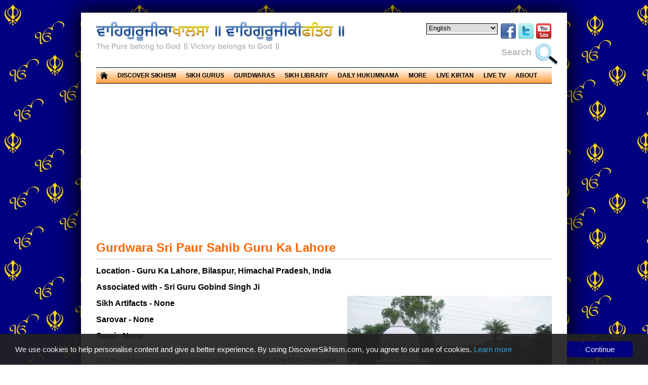

--- FILE ---
content_type: text/html
request_url: https://discoversikhism.com/sikh_gurdwaras/gurdwara_sri_paur_sahib_guru_ka_lahore.html
body_size: 8383
content:
<!DOCTYPE html>
<html>

	<!-- #BeginTemplate "../webpage_templates/07_gurdwara.dwt" -->

	<!--
	
	***********************************************************************************************
	*	  ___   _                               ___  _  _    _     _                         	  *
	*	 |   \ (_) ___ __  ___ __ __ ___  _ _  / __|(_)| |__| |_  (_) ___ _ __               	  *
	*	 | |) || |(_-</ _|/ _ \\ V // -_)| '_| \__ \| || / /| ' \ | |(_-<| '  \              	  *
	*	 |___/ |_|/__/\__|\___/ \_/ \___||_|   |___/|_||_\_\|_||_||_|/__/|_|_|_|             	  *
	*                                                                                        	  *
	*    Ik Onkar Sat Naam Karta Purakh Nirbhau Nirvair Akaal Murat Ajuni Saibhan Gur Prasaadh    *
	*																							  *
	***********************************************************************************************
	
	-->
	
	<head>
	
		<meta charset="utf-8">	
		<script type="08c5e79a85bad51696861fd8-text/javascript" src="../js/google_analytics.js"></script>	<!-- Google analytics -->
		<script type="08c5e79a85bad51696861fd8-text/javascript" src="../js/jquery.js"></script>				<!-- JavaScript library -->
		<script type="08c5e79a85bad51696861fd8-text/javascript" src="../js/menu.js"></script>				<!-- Menu drop downs -->
		<script type="08c5e79a85bad51696861fd8-text/javascript" src="../js/search.js"></script>				<!-- Search -->
		<script type="08c5e79a85bad51696861fd8-text/javascript" src="../js/slider.js"></script>				<!-- Script for the Back to the Top and Banner slider -->
		<script type="08c5e79a85bad51696861fd8-text/javascript" src="../js/cookieconsent.min.js"></script>	<!-- Cookie consent -->
		
		<!-- Style sheets, fonts, layouts, positioning, look and feel, etc -->
		<link href="../css/style.css" rel="stylesheet" type="text/css" media="screen">
		<link href="../css/print.css" rel="stylesheet" type="text/css" media="print">
		<link href="../css/simple-menu.css" rel="stylesheet" type="text/css" media="screen">
		<link href="../css/slider.css" rel="stylesheet" type="text/css" media="screen">
		<link href="../favicon.ico" rel="icon">
		
		<!-- #BeginEditable "Title" -->
		
		<title>Gurdwara Sri Paur Sahib Guru Ka Lahore | Discover Sikhism</title>

			<meta name="keywords" content="Sikh, Sikhism">
			<meta name="description" content="The water spring at the Gurdwara is said to have been caused by Sri Guru Gobind Singh Ji's horse stamping its 'Paur' (hoof) on the ground.">		
			
		<script type="08c5e79a85bad51696861fd8-text/javascript" src="../js/media-gallery.js"></script>
		<link href="../css/media-gallery.css" rel="stylesheet" type="text/css" media="screen">
		<script type="08c5e79a85bad51696861fd8-text/javascript" charset="utf-8">
		  $(document).ready(function(){
			$("a[rel^='gallery']").prettyPhoto();
		  });
		</script>
			
		<!-- #EndEditable -->
		
	</head>

	<body>
	
	<!-- Main page container -->
	<div id="outer">

		<!-- Top logo -->
		<div id="wrapper">		
			<div id="logo">
				<a class="logo" title="Discover Sikhism - Home Page" href="../sikh.html">
				<img width="540px" src="../images/logo/waheguru_ji_ka_khalsa_waheguru_ji_ki_fateh1.jpg" alt="Waheguru Ji Ka Khalsa, Waheguru Ji Ki Fateh">
				<img class="top" width="540px" src="../images/logo/waheguru_ji_ka_khalsa_waheguru_ji_ki_fateh.jpg" alt="Waheguru Ji Ka Khalsa, Waheguru Ji Ki Fateh">
				</a>
			</div>
		
		<!-- Top right media icons -->
		<div id="social-media-icons">
			<ul style="left: 0px; top: 0px">
				<!-- gtranslate.io language selector widget -->
				<div style="float:left;border:thin #000000 solid;height:20px;margin-right:5px" class="gtranslate_wrapper"></div><script type="08c5e79a85bad51696861fd8-text/javascript">window.gtranslateSettings = {"default_language":"en","wrapper_selector":".gtranslate_wrapper"}</script><script src="https://cdn.gtranslate.net/widgets/latest/dropdown.js" defer type="08c5e79a85bad51696861fd8-text/javascript"></script>
				<li><a title="Facebook" href="https://www.facebook.com/discover.sikhism.3" target="_blank"><img src="../images/icons/facebook.png" alt="Facebook icon"></a></li>
				<li><a title="Twitter" href="https://twitter.com/DiscoverSikhism" target="_blank"><img src="../images/icons/twitter.png" alt="Twitter icon"></a></li>
				<li><a title="You Tube" href="https://www.youtube.com/channel/UC9wu_3jW-cSmdJ4HhNaCjhA" target="_blank"><img src="../images/icons/youtube.png" alt="You Tube icon"></a></li>
			</ul>
			<div id="social-media-icons">
				<form style="margin:-15px 0px 15px 0px;" target="_blank" action="https://www.google.com/search" method="get" onSubmit="if (!window.__cfRLUnblockHandlers) return false; Gsitesearch(this) " data-cf-modified-08c5e79a85bad51696861fd8-="">
				<p style="margin:7px 0px 0px 0px; vertical-align:middle; color:#bbb; font-size:18px; font-weight:bold; float:left; float:left">&nbsp;&nbsp;&nbsp;&nbsp;Search&nbsp;&nbsp;</p>
				<input style="margin:0px 0px 15px 0px;" name="q" type="hidden" />
				<map class="s"><input style="vertical-align:top; margin:0px 0px 0px 0px; border:0px #bbb solid;padding-top:0px; background-color:#FFFFFF" name="search" id="search" type="search"></map>
				</form>
			</div>
		</div>
	
		<!-- Top menu bar -->
		<div id="navigationwrapper">
			<div id="topnav" class="wrap">
			<ul id="nav">
				<li><a href="../sikh.html"><img style="padding-bottom:8px; vertical-align:bottom" width="15px" alt="Home" title="Home Page" src="../images/icons/home.png" ></a></li>
				<li><a>DISCOVER SIKHISM</a>
					<ul>
						<li><a>Discover Sikhs<img alt="arrow" src="../images/icons/pluss.png" class="arrowright"></a>
							<ul>
								<li><a href="../sikhs/gursikhs.html">Early Gursikhs</a></li>
								<li><a href="../sikhism/sikh_battles.html">Sikh Battles</a></li>
								<li><a href="../sikhs/sikh_martyrs.html">Sikh Martyrs</a></li>
								<li><a href="../sikhs/sikh_warriors.html">Sikh Warriors</a></li>
								<li><a href="../sikhs/sikh_women.html">Sikh Women</a></li>
							</ul></li>
						<li><a href="../sikh_glossary/glossary.html">Glossary</a></li>
						<li><a href="../sikhism/discover_sikhism.html">Guide To Discover Sikhism</a></li>
						<li><a href="../sikhism/guide_to_becoming_a_pure_sikh.html">Guide To Becoming A Pure Sikh</a></li>
						<li><a href="../sikhism/nitnem.html">Guide To Carrying Out Nitnem</a></li>	
						<li><a href="../sikhism/gurbani_quotes.html">Gurbani Quotes</a></li>
						<li><a>Gurmat Gyan (Knowledge)<img alt="arrow" src="../images/icons/pluss.png" class="arrowright"></a>
							<ul>
								<li><a href="../sikhism/gurmat_gyan_english.html">Articles (in English)</a></li>
								<li><a href="../sikhism/gurmat_gyan_gurmukhi.html">Articles (in Gurmukhi)</a></li>
							</ul></li>
						<li><a>Larivaar<img alt="arrow" src="../images/icons/pluss.png" class="arrowright"></a>
							<ul>
								<li><a href="../larivaar/gurbani.html">Larivaar Gurbani</a></li>
								<li><a href="../larivaar/larivaar.html">Larivaar Gurmat</a></li>
								<li><a href="../larivaar/learn_larivaar_gurbani.html">Learn Larivaar Gurbani</a></li>
							</ul></li>
						<li><a>Learn Gurbani<img alt="arrow" src="../images/icons/pluss.png" class="arrowright"></a>
							<ul>
								<li><a href="../learn_gurbani/learn_gurbani.html">Learn Gurbani</a></li>
								<li><a href="../learn_gurbani/learn_japji_sahib.html">Learn Japji Sahib</a></li>
								<li><a href="../learn_gurbani/learn_jaap_sahib.html">Learn Jaap Sahib</a></li>
								<li><a href="../learn_gurbani/learn_tav_prasad_savaiye.html">Learn Tav Prasad Savaiye</a></li>
								<li><a href="../learn_gurbani/learn_chaupai_sahib.html">Learn Chaupai Sahib</a></li>
								<li><a href="../learn_gurbani/learn_anand_sahib.html">Learn Anand Sahib</a></li>
								<li><a href="../learn_gurbani/learn_sukhmani_sahib.html">Learn Sukhmani Sahib</a></li>
								<li><a href="../learn_gurbani/learn_rehras_sahib.html">Learn Rehras Sahib</a></li>
								<li><a href="../learn_gurbani/learn_sohila_sahib.html">Learn Sohila Sahib</a></li>
								<li><a href="../learn_gurbani/japji_sahib_visram_test.html">Japji Sahib Visram Test</a></li>
							</ul></li>
						<li><a>Other Gurbani Contributors<img alt="arrow" src="../images/icons/pluss.png" class="arrowright"></a>
							<ul>
								<li><a href="../sikhs/bhagats.html">Sikh Bhagats (Holy People)</a></li>
								<li><a href="../sikhs/bhatts_bards.html">Sikh Bhatts (Bards)</a></li>
							</ul></li>
						<li><a>Pingalwara<img alt="arrow" src="../images/icons/pluss.png" class="arrowright"></a>
							<ul>
								<li><a href="../sikhs/bhagat_puran_singh.html">Bhagat Puran Singh</a></li>
								<li><a href="../sikhism/pingalwara.html">Pingalwara</a></li>
								<li><a href="../sikh_media/pingalwara_gallery1.html">Pingalwara Photo Gallery</a></li>
							</ul></li>
						<li><a>Saaj (Musical Instruments)<img alt="arrow" src="../images/icons/pluss.png" class="arrowright"></a>
							<ul>
								<li><a href="../sikh_saaj/saaj.html">Saaj (Musical Instruments)</a></li>
								<li><a href="../sikh_saaj/dilruba.html">Dilruba</a></li>
								<li><a href="../sikh_saaj/jori.html">Jori</a></li>
								<li><a href="../sikh_saaj/rabab.html">Rabab</a></li>
								<li><a href="../sikh_saaj/saranda.html">Saranda</a></li>
								<li><a href="../sikh_saaj/sarangi.html">Sarangi</a></li>
								<li><a href="../sikh_saaj/taus.html">Taus</a></li>
								<li><a href="../sikh_saaj/other.html">Other</a></li>
							</ul></li>
						<li><a href="../sikhism/freedom.html">Sikh Freedom Movements</a></li>
						<li><a href="../sikh_genocide/ghallughara.html">Sikh Genocide</a></li>
					</ul>
				<li><a>SIKH GURUS</a>
					<ul>
						<li><a href="../sikh_gurus/sikh_gurus.html">Sikh Gurus</a></li>
						<li><a href="../sikh_gurus/sri_guru_nanak_sahib_ji.html">Sri Guru Nanak Sahib Ji</a></li>
						<li><a href="../sikh_gurus/sri_guru_angad_sahib_ji.html">Sri Guru Angad Sahib Ji</a></li>
						<li><a href="../sikh_gurus/sri_guru_amar_das_sahib_ji.html">Sri Guru Amar Das Sahib Ji</a></li>
						<li><a href="../sikh_gurus/sri_guru_ram_das_sahib_ji.html">Sri Guru Ram Das Sahib Ji</a></li>
						<li><a href="../sikh_gurus/sri_guru_arjan_sahib_ji.html">Sri Guru Arjan Sahib Ji</a></li>
						<li><a href="../sikh_gurus/sri_guru_hargobind_sahib_ji.html">Sri Guru Hargobind Sahib Ji</a></li>
						<li><a href="../sikh_gurus/sri_guru_har_rai_sahib_ji.html">Sri Guru Har Rai Sahib Ji</a></li>
						<li><a href="../sikh_gurus/sri_guru_harkrishan_sahib_ji.html">Sri Guru Harkrishan Sahib Ji</a></li>
						<li><a href="../sikh_gurus/sri_guru_tegh_bahadur_sahib_ji.html">Sri Guru Tegh Bahadur Sahib Ji</a></li>
						<li><a href="../sikh_gurus/sri_guru_gobind_singh_sahib_ji.html">Sri Guru Gobind Singh Sahib Ji</a></li>
						<li><a href="../sikh_gurus/sri_guru_granth_sahib_ji.html">Sri Guru Granth Sahib Ji</a></li>
					</ul></li>
				<li><a>GURDWARAS</a>
					<ul>
						<li><a href="../sikh_gurdwaras/gurdwaras.html">Introduction</a></li>
						<li><a>Five Takhts - Holy Thrones<img alt="arrow" src="../images/icons/pluss.png" class="arrowright"></a>
							<ul>
								<li><a href="../sikh_gurdwaras/five_takhts.html">Five Takhts - Holy Thrones</a>
								<li><a href="../sikh_gurdwaras/sri_akal_takht.html">Sri Akal Takht</a></li>
								<li><a href="../sikh_gurdwaras/takht_sri_damdama_sahib.html">Takht Sri Damdama Sahib</a></li>
								<li><a href="../sikh_gurdwaras/takht_sri_harmandir_sahib_patna.html">Takht Sri Harmandir Sahib</a></li>
								<li><a href="../sikh_gurdwaras/takht_sri_hazur_sahib.html">Takht Sri Hazur Sahib</a></li>
								<li><a href="../sikh_gurdwaras/takht_sri_keshgarh_sahib.html">Takht Sri Keshgarh Sahib</a></li>
							</ul></li>
						<li><a href="../sikh_gurdwaras/gurdwara_protocol.html">Gurdwara Protocol</a></li>
						<li><a href="../sikh_gurdwaras/historic_sikh_gurdwaras.html">Historic Sikh Gurdwaras</a></li>
						<li><a href="../sikh_gurdwaras/historic_sikh_gurdwaras_map.html" target="_blank">Historic Sikh Gurdwaras Map</a></li>
						<li><a href="../sikh_gurdwaras/lost_gurdwaras.html">Lost Gurdwaras</a></li>
						<li><a href="../sikh_gurdwaras/preservation.html">Preservation</a></li>
						<li><a href="../sikh_gurdwaras/spread_of_sikhism.html">Spread Of Sikhism</a></li>
						<li><a href="../sikh_gurdwaras/sri_harmandir_sahib.html">Sri Harmandir Sahib</a></li>
 					</ul>
						<li><a>SIKH LIBRARY</a>
							<ul>
								<li><a href="../sikh_library/library.html">Introduction</a></li>
								<li><a href="../sikh_library/sikh_gurbani.html">Gurbani (Guru's words)</a></li>
								<li><a href="../sikh_library/sikh_monthly_gurmat_parkash.html">Gurmat Monthly Mag (Gurmukhi)</a></li>
								<li><a href="../sikh_library/learn_gurmukhi.html">Learn Gurmukhi (Punjabi)</a></li>
								<li><a href="../sikh_library/gurmukhi.html">Literature in Gurmukhi (Punjabi)</a></li>
								<li><a href="../sikh_library/devanagari.html">Literature in Devanagari (Hindi)</a></li>
								<li><a href="../sikh_library/english.html">Literature in English</a></li>
								<li><a href="../sikh_library/other.html">Literature in Other Languages</a></li>
							</ul></li>
				<li><a href="../sikh_hukumnama/sri_harmandir_sahib_hukumnama.html">DAILY HUKUMNAMA</a></li>
				<li><a>MORE</a>
					<ul>
						<li><a href="../sikhism/atheist_myths.html">Common Atheist Myths</a></li>
						<li><a href="../sikhism/food_ingredients.html">Food Ingredients</a></li>
						<li><a>Gallery<img alt="arrow" src="../images/icons/pluss.png" class="arrowright"></a>
							<ul>
								<li><a href="../sikh_media/audio_gallery.html">Audio Gallery (Speeches)</a></li>
								<li><a href="../sikh_media/photo_gallery.html">Photo Gallery</a></li>
								<li><a href="../sikh_media/video_gallery.html">Video Gallery</a></li>
							</ul></li>
						<li><a href="../sikh_genocide/human_rights.html">Human Rights</a></li>
						<li><a>Learn Punjabi/ Gurmukhi<img alt="arrow" src="../images/icons/pluss.png" class="arrowright"></a>
							<ul>
								<li><a href="../punjabi/punjabi_gurmukhi.html">Introduction</a></li>
								<li><a href="../punjabi/why_learn_gurmukhi.html">Why Learn Gurmukhi?</a></li>
								<li><a href="../punjabi/punjabi_gurmukhi_alphabet.html">Gurmukhi Alphabet</a></li>
								<li><a href="../punjabi/gurmukhi_random_letter_sequence_generator.html">Random Letter Generator</a></li>
								<li><a href="../punjabi/gurmukhi_letter_shuffle.html">Gurmukhi Letter Shuffle</a></li>
								<li><a href="../punjabi/gurmukhi_sliding_puzzle.html">Gurmukhi Sliding Puzzle</a></li>
								<li><a href="../punjabi/muharni.html">Muharni</a></li>
								<li><a href="../punjabi/gurmukhi_word_list.html">Gurmukhi Word List</a></li>
								<li><a href="../punjabi/punjabi_gurmukhi_grammar.html">Punjabi Grammar</a></li>
								<li><a href="../punjabi/punjabi_gurmukhi_phrases.html">Punjabi Phrases</a></li>
								<li><a href="../punjabi/punjabi_gurmukhi_vocabulary.html">Punjabi Vocabulary</a></li>
								<li><a href="../punjabi/punjabi_gurmukhi_transliteration.html">English To Gurmukhi Translit.</a></li>
								<li><a href="../punjabi/virtual_gurmukhi_keyboard.html">Virtual Gurmukhi Keyboard</a></li>
								<li><a href="../punjabi/gurmukhi_fonts.html">Gurmukhi Fonts</a></li>
							</ul></li>
						<li><a>Sikh News<img alt="arrow" src="../images/icons/pluss.png" class="arrowright"></a>
							<ul>
								<li><a href="../sikh_news/sikh_news.html">News (in English)</a></li>
								<li><a href="../sikh_news/punjabi_sikh_news.html">News (in Punjabi)</a></li>
							</ul></li>
						<li><a>Sikh Quiz's<img alt="arrow" src="../images/icons/pluss.png" class="arrowright"></a>
							<ul>
								<li><a href="../sikh_quiz/sikh_quiz1.html">Sikh Quiz 1</a></li>
								<li><a href="../sikh_quiz/sikh_quiz2.html">Sikh Quiz 2</a></li>
								<li><a href="../sikh_quiz/sikh_quiz3.html">Sikh Quiz 3</a></li>
								<li><a href="../sikh_quiz/sikh_quiz4.html">Sikh Quiz 4</a></li>
								<li><a href="../sikh_quiz/sikh_quiz5.html">Sikh Quiz 5</a></li>
								<li><a href="../sikh_quiz/sikh_quiz6.html">Sikh Quiz 6</a></li>
								<li><a href="../sikh_quiz/sikh_quiz7.html">Sikh Quiz 7</a></li>
							</ul></li>
						<li><a href="../sikhism/sikh_schools.html">Sikh Schools</a></li>
						<li><a href="../sikhism/sikh_software.html">Sikh Software</a></li>
						<li><a href="../sikhism/sikh_stopwatch.html">Sikh Stopwatch</a></li>
					</ul></li>
				<li><a href="../sikh_kirtan/sri_harmandir_sahib_live_kirtan.html">LIVE KIRTAN</a></li>
				<li><a href="../sikh_media/live_sikh_tv.html">LIVE TV</a></li>
				<li><a>ABOUT</a>
					<ul>
						<li><a href="../sikh_contact/about_us.html">About Us</a></li>
						<li><a href="../sikh_contact/cookie_policy.html">Cookie Policy</a></li>
						<li><a href="../sikh_contact/contact.php">Contact Us</a></li>
						<li><a href="../sikh_contact/disclaimer.html">Disclaimer</a></li>
						<li><a href="../sikh_contact/no_donations.html">No Donations</a></li>
						<li><a href="../sikh_contact/sikh_website_links.html">Sikh Website Links</a></li>
						<li><a href="../sikh_contact/website_updates.html">Website Updates</a></li>
					</ul></li>
				</ul>
			</div>
		</div>
		
		<!-- #BeginEditable "Content" -->

				<iframe src="https://www.google.com/maps/embed?pb=!1m18!1m12!1m3!1d1041.7961680463252!2d76.50315282727517!3d31.322965563996444!2m3!1f0!2f0!3f0!3m2!1i1024!2i768!4f13.1!3m3!1m2!1s0x0%3A0x0!2zMzHCsDE5JzIyLjciTiA3NsKwMzAnMTMuMyJF!5e1!3m2!1sen!2suk!4v1445416699115" width="900" height="300" frameborder="0" style="border:0" allowfullscreen></iframe>
				<br>
				
				<h1>Gurdwara Sri Paur Sahib Guru Ka Lahore</h1>
				
				<h3>Location - Guru Ka Lahore, Bilaspur, Himachal Pradesh, India</h3>
				<br>
				<h3>Associated with - Sri Guru Gobind Singh Ji</h3>

				<div id="gurdwaragallery" class="float-right" style="margin-left:10px; width:405px">
					<ul class="gallery clearfix">
					<li><a href="../images/gurdwara/gurdwara_sri_paur_sahib_guru_ka_lahore/gurdwara_sri_paur_sahib_guru_ka_lahore1.jpg" rel="gallery[gallery1]">
					<img style="margin-right:0px" title="Gurdwara Sri Paur Sahib Guru Ka Lahore" alt="Gurdwara Sri Paur Sahib Guru Ka Lahore" src="../images/gurdwara/gurdwara_sri_paur_sahib_guru_ka_lahore/thumbs/gurdwara_sri_paur_sahib_guru_ka_lahore1.jpg"></a></li>
					
					<li><a href="../images/gurdwara/gurdwara_sri_paur_sahib_guru_ka_lahore/gurdwara_sri_paur_sahib_guru_ka_lahore2.jpg" rel="gallery[gallery1]">
					<img title="Gurdwara Sri Paur Sahib Guru Ka Lahore" alt="Gurdwara Sri Paur Sahib Guru Ka Lahore" src="../images/gurdwara/gurdwara_sri_paur_sahib_guru_ka_lahore/thumbs/gurdwara_sri_paur_sahib_guru_ka_lahore2.jpg"></a></li>
					
					<li><a href="../images/gurdwara/gurdwara_sri_paur_sahib_guru_ka_lahore/gurdwara_sri_paur_sahib_guru_ka_lahore3.jpg" rel="gallery[gallery1]">
					<img title="Gurdwara Sri Paur Sahib Guru Ka Lahore" alt="Gurdwara Sri Paur Sahib Guru Ka Lahore" src="../images/gurdwara/gurdwara_sri_paur_sahib_guru_ka_lahore/thumbs/gurdwara_sri_paur_sahib_guru_ka_lahore3.jpg"></a></li>
					
					<li><a href="../images/gurdwara/gurdwara_sri_paur_sahib_guru_ka_lahore/gurdwara_sri_paur_sahib_guru_ka_lahore4.jpg" rel="gallery[gallery1]">
					<img title="Gurdwara Sri Paur Sahib Guru Ka Lahore" alt="Gurdwara Sri Paur Sahib Guru Ka Lahore" src="../images/gurdwara/gurdwara_sri_paur_sahib_guru_ka_lahore/thumbs/gurdwara_sri_paur_sahib_guru_ka_lahore4.jpg"></a></li>
					
					<li><a href="../images/gurdwara/gurdwara_sri_paur_sahib_guru_ka_lahore/gurdwara_sri_paur_sahib_guru_ka_lahore5.jpg" rel="gallery[gallery1]">
					<img style="margin-right:0px" title="Gurdwara Sri Paur Sahib Guru Ka Lahore" alt="Gurdwara Sri Paur Sahib Guru Ka Lahore" src="../images/gurdwara/gurdwara_sri_paur_sahib_guru_ka_lahore/thumbs/gurdwara_sri_paur_sahib_guru_ka_lahore5.jpg"></a></li>
					
					<li><a href="../images/gurdwara/gurdwara_sri_paur_sahib_guru_ka_lahore/gurdwara_sri_paur_sahib_guru_ka_lahore6.jpg" rel="gallery[gallery1]">
					<img title="Gurdwara Sri Paur Sahib Guru Ka Lahore" alt="Gurdwara Sri Paur Sahib Guru Ka Lahore" src="../images/gurdwara/gurdwara_sri_paur_sahib_guru_ka_lahore/thumbs/gurdwara_sri_paur_sahib_guru_ka_lahore6.jpg"></a></li>
					
					<li><a href="../images/gurdwara/gurdwara_sri_paur_sahib_guru_ka_lahore/gurdwara_sri_paur_sahib_guru_ka_lahore7.jpg" rel="gallery[gallery1]">
					<img style="margin-right:0px" title="Gurdwara Sri Paur Sahib Guru Ka Lahore" alt="Gurdwara Sri Paur Sahib Guru Ka Lahore" src="../images/gurdwara/gurdwara_sri_paur_sahib_guru_ka_lahore/thumbs/gurdwara_sri_paur_sahib_guru_ka_lahore7.jpg"></a></li>
					</ul>
				</div>

				<br>
				<h3>Sikh Artifacts - None</h3>
				<br>
				<h3>Sarovar - None</h3>
				<br>
				<h3>Sarai - None</h3>
				<br>
				
				<p>Guru Ka Lahore is a small village located in the Bilaspur district of the State of Himachal Pradesh. Guru Ka Lahore is located 13 km from Anandpur Sahib.</p>
				
				<p>There are 4 Historic Sikh Gurdwaras at Guru Ka Lahore.</p>

				<p>The marriage arrangement of young Gobind Rai (the future Sri Guru Gobind Singh Ji) took place during the lifetime of his father Sri Guru Tegh Bahadur Ji, but the marriage had been postponed because of the elder Guru's martyrdom in November 1675.</p>
				
				<p>Early in 1677, Mata Jito's father, Bhai Hari Jas, a resident of Lahore, came to Chak Nanaki (which later became known as Anandpur Sahib) and proposed that the bridegroom's marriage party should go to Lahore with the marriage being performed at an early and suitable date.</p>
				
				<p>The elders in the holy family considered that it was still not politically advisable to go to Lahore becauseof the ill treatment of Sikhs and other non-mulsims at the hands of the evil mughal empire.</p>

				<p>Young Guru Gobind Singh said, 'We shall create a 'Lahore' near here and the bride's family may come and live in it.' Consequently, a temporary camp was set up 13 km from Anandpur Sahib and looked like part of Lahore. The site was called Guru Ka Lahore.</p>
				
				<p>Bhai Hari Jas brought his family and other relatives to the temporary 'Lahore' and the marriage took place on 23rd Har 1734 Bikrami/ 21st June 1677. Even after the camp had been disassembled and vacated, the place continued to be considered holy.</p>
				
				<h3><a style="font-weight:bold" href="gurdwara_sri_guru_ka_lahore.html">Gurdwara Sri Sehra Sahib Guru Ka Lahore</a></h3>
				<p>Gurdwara Sri Sehra Sahib Guru Ka Lahore is 1 km south of Gurdwara Sri Guru Ka Lahore. This is where the marriage party of Guru Gobind Singh stopped for a short time while on their way to the Guru's marriage at Guru Ka Lahore.</p>
				
				<p>According to tradition the sehra, or ceremonial wreath was fastened round the bridegroom's head here. The Gurdwara, a square domed room with a circumambulatory verandah, was constructed by Bhai Seva Singh of Anandpur Sahib in 1962.</p>

				<h3><a style="font-weight:bold" href="gurdwara_sri_paur_sahib_guru_ka_lahore.html">Gurdwara Sri Guru Ka Lahore</a></h3>
				<p>Gurdwara Sri Guru Ka Lahore, also known as Gurdwara Anand Karaj Asthan Patshahi Dasvin, represents the spot where the Anand Karaj of Sri Guru Gobind Singh Ji to Mata Jito was performed. Its present building, a square hall with the domed sanctum over its middle, was constructed by Bhai Seva Singh of Anandpur Sahib during the 1960s.</p>
				
				<h3><a style="font-weight:bold" href="gurdwara_sri_sehra_sahib_guru_ka_lahore.html">Gurdwara Sri Paur Sahib Guru Ka Lahore</a></h3>
				<p>Gurdwara Sri Paur Sahib Guru Ka Lahore, a small domed room with a verandah in front, marks the site of a water spring. The spring is said to have been caused by Sri Guru Gobind Singh Ji's horse stamping its 'Paur' (hoof) on the ground.</p>
								
				<h3><a style="font-weight:bold" href="gurdwara_sri_triveni_sahib_guru_ka_lahore.html">Gurdwara Sri Triveni Sahib Guru Ka Lahore</a></h3>
				<p>Gurdwara Sri Triveni Sahib Guru Ka Lahore encloses a water spring formerly called Karpa (lit. spear) Baoli. The water spring is said to have been created by Sri Guru Gobind Singh Ji with a strike of his spear. The Gurdwara is a domed square hall with a pavilion over the spring in front of the hall.</p>
				
				<p><a class="float-leftbold" href="historic_sikh_gurdwaras.html"><img style=" vertical-align:middle" width="15px" src="../images/icons/backarrow.png" alt="Back"> Back to Historic Sikh Gurdwaras list</a></p><br><br><br>

		<!-- #EndEditable -->
		
		<p id="back-top"><a href="#top"><span></span></a></p><!-- Back to the Top slider -->
		<br></div></div><br>
		
		<div id="sitemap">
			<div id="sitemappings" style="height:390px">
			
				<div id="col1a" class="sitemap" style="width:440px; margin-top:30px">
				<iframe src="https://www.facebook.com/plugins/page.php?href=https%3A%2F%2Fwww.facebook.com%2Fdiscover.sikhism.3%2F&tabs=timeline&width=440&height=330&small_header=true&adapt_container_width=true&hide_cover=false&show_facepile=true&appId" width="440" height="330" style="border:none;overflow:hidden" scrolling="no" frameborder="0" allowTransparency="true"></iframe>
				</div>
				
				<div id="col1b" class="sitemap" style="width:440px; margin-top:20px; float:right">
				<a class="twitter-timeline" data-width="440" data-height="360" data-dnt="true" href="https://twitter.com/DiscoverSikhism" data-widget-id="437174981831585792">Tweets by @DiscoverSikhism</a>
				<script type="08c5e79a85bad51696861fd8-text/javascript">!function(d,s,id){var js,fjs=d.getElementsByTagName(s)[0],p=/^http:/.test(d.location)?'http':'https';if(!d.getElementById(id)){js=d.createElement(s);js.id=id;js.src=p+"://platform.twitter.com/widgets.js";fjs.parentNode.insertBefore(js,fjs);}}(document,"script","twitter-wjs");</script>
				</div>

			</div>
		</div>
		
		<br>

		<div id="sitemap">
			<div id="sitemappings" style="height:200px">
				<h4 class="centre" style="padding-top:23px"><a href="../sikhism/discover_sikhism.html" style="font-weight:bold">Guide To Discover Sikhism</a> |&nbsp;&nbsp;&nbsp;<a href="../sikhism/guide_to_becoming_a_pure_sikh.html" style="font-weight:bold">Guide To Becoming A Pure Sikh</a>|&nbsp;&nbsp;&nbsp;<a href="../sikhism/nitnem.html" style="font-weight:bold">Guide To Carrying Out Nitnem</a></h4>
				
				<div id="col2a" class="sitemap">
					<p><a href="../sikhism/discover_sikhism.html#Sikh" style="font-weight:bold">Sikh</a></p>
					<p><a href="../sikhism/discover_sikhism.html#Sikh_Beliefs" style="font-weight:bold">Sikh Beliefs</a></p>
					<p><a href="../sikhism/discover_sikhism.html#Sikh_Practices" style="font-weight:bold">Sikh Practices</a></p>
					<p><a href="../sikhism/rehat_maryada.html" style="font-weight:bold">Sikh Code Of Conduct</a></p>
				</div>
				
				<div id="col2b" class="sitemap">
					<p><a href="../sikhism/articles_of_faith.html" style="font-weight:bold">Articles Of Faith (5 K's)</a></p>
					<p><a href="../sikhism/discover_sikhism.html#Gurbani" style="font-weight:bold">Gurbani (Sikh Scripture)</a></p>
					<p><a href="../sikhism/discover_sikhism.html#Paath" style="font-weight:bold">Paath - Reciting Gurbani</a></p>
					<p><a href="../sikhism/discover_sikhism.html#Sikh_Emblems" style="font-weight:bold">Sikh Emblems</a></p>
				</div>
				
				<div id="col2c" class="sitemap">
					<p><a href="../sikhism/sikh_anthem.html" style="font-weight:bold">Sikh National Anthem</a></p>
					<p><a href="../sikh_gurdwaras/gurdwaras.html" style="font-weight:bold">Gurdwaras</a></p>
					<p><a href="../sikh_gurdwaras/five_takhts.html" style="font-weight:bold">Five Takhts - Holy Thrones</a></p>	
				</div>
					
				<div id="col2d" class="sitemap">
					<p><a href="../sikhism/discover_sikhism.html#Sikh_Ceremonies" style="font-weight:bold">Sikh Ceremonies</a></p>
					<p><a href="../sikhism/discover_sikhism.html#Sikh_Festivals" style="font-weight:bold">Sikh Festivals</a></p>
					<p><a href="../sikhism/discover_sikhism.html#Gurmukhi" style="font-weight:bold">Gurmukhi (Punjabi)</a></p>
				</div>
					
				<div id="col2e" class="sitemap">
					<p><a href="../sikhism/discover_sikhism.html#Sikh_Literature" style="font-weight:bold">Sikh Literature (Historical)</a></p>
					<p><a href="../sikh_saaj/saaj.html" style="font-weight:bold">Saaj (Musical Instruments)</a></p>
					<p><a href="../sikhism/discover_sikhism.html#Philosophy_And_Teachings" style="font-weight:bold">Philosophy And Teachings</a></p>
				</div>
					
			</div>
		</div>
		
		<br>

		<div id="sitemap">
			<div id="sitemappings" style="padding-top:10px">
			
				<div id="col3a" class="sitemap">
					<p><a href="../sikh.html" style="font-weight:bold">HOME</a></p>
					<p style="margin-bottom:5px"><a href="../sikhism/discover_sikhism.html" style="font-weight:bold">DISCOVER SIKHISM</a></p>
					<ul>
						<li><p class="siteh"><strong style="color:#333">Discover Sikhs</strong></li>
						<li><p class="site"><a href="../sikhs/gursikhs.html" style="font-weight:bold">Early Gursikhs</a></p></li>
						<li><p class="site"><a href="../sikhism/sikh_battles.html" style="font-weight:bold">Sikh Battles</a></p></li>
						<li><p class="site"><a href="../sikhs/sikh_martyrs.html" style="font-weight:bold">Sikh Martyrs</a></p></li>
						<li><p class="site"><a href="../sikhs/sikh_warriors.html" style="font-weight:bold">Sikh Warriors</a></p></li>
						<li><p class="site"><a href="../sikhs/sikh_women.html" style="font-weight:bold">Sikh Women</a></p></li>
						<li><p class="siteh"><a href="../sikh_glossary/glossary.html" style="font-weight:bold">Glossary</a></p></li>
						<li><p class="siteh"><a href="../sikhism/discover_sikhism.html" style="font-weight:bold">Guide To Discover Sikhism</a></p></li>
						<li><p class="siteh"><a href="../sikhism/guide_to_becoming_a_pure_sikh.html" style="font-weight:bold">Guide To Becoming A Pure Sikh</a></p></li>
						<li><p class="siteh"><a href="../sikhism/nitnem.html" style="font-weight:bold">Guide To Carrying Out Nitnem</a></p></li>
						<li><p class="siteh"><a href="../sikhism/gurbani_quotes.html" style="font-weight:bold">Gurbani Quotes</a></p></li>
						<li><p class="siteh"><strong style="color:#333">Gurmat Gyan (Knowledge)</strong></li>
						<li><p class="site"><a href="../sikhism/gurmat_gyan_english.html" style="font-weight:bold">Articles (in English)</a></p></li>
						<li><p class="site" style="margin-bottom:5px"><a href="../sikhism/gurmat_gyan_gurmukhi.html" style="font-weight:bold">Articles (in Gurmukhi)</a></p></li>
						<li><p class="siteh"><strong style="color:#333">Larivaar</strong></li>
						<li><p class="site"><a href="../larivaar/gurbani.html" style="font-weight:bold">Larivaar Gurbani</a></p></li>
						<li><p class="site"><a href="../larivaar/larivaar.html" style="font-weight:bold">Larivaar Gurmat</a></p></li>
						<li><p class="site"><a href="../larivaar/learn_larivaar_gurbani.html" style="font-weight:bold">Learn Larivaar Gurbani</a></p></li>
						<li><p class="siteh"><a href="../learn_gurbani/learn_gurbani.html" style="font-weight:bold">Learn Gurbani</a></p></li>
						<li><p class="site"><a href="../learn_gurbani/learn_japji_sahib.html" style="font-weight:bold">Learn Japji Sahib</a></p></li>
						<li><p class="site"><a href="../learn_gurbani/learn_jaap_sahib.html" style="font-weight:bold">Learn Jaap Sahib</a></p></li>
						<li><p class="site"><a href="../learn_gurbani/learn_tav_prasad_savaiye.html" style="font-weight:bold">Learn Tav Prasad Savaiye</a></p></li>
						<li><p class="site"><a href="../learn_gurbani/learn_chaupai_sahib.html" style="font-weight:bold">Learn Chaupai Sahib</a></p></li>
						<li><p class="site"><a href="../learn_gurbani/learn_anand_sahib.html" style="font-weight:bold">Learn Anand Sahib</a></p></li>
					</ul>
				</div>
				
				<div id="col3b" class="sitemap">
					<ul>
						<li><p class="site" style="margin:15px 0px 0px 0px"><a href="../learn_gurbani/learn_sukhmani_sahib.html" style="font-weight:bold">Learn Sukhmani Sahib</a></p></li>
						<li><p class="site"><a href="../learn_gurbani/learn_rehras_sahib.html" style="font-weight:bold">Learn Rehras Sahib</a></p></li>
						<li><p class="site"><a href="../learn_gurbani/learn_sohila_sahib.html" style="font-weight:bold">Learn Sohila Sahib</a></p></li>
						<li><p class="site" style="margin-bottom:5px"><a href="../learn_gurbani/japji_sahib_visram_test.html" style="font-weight:bold">Japji Sahib Visram Test</a></p></li>
						<li><p class="siteh"><strong style="color:#333">Other Gurbani Contributors</strong></li>
						<li><p class="site"><a href="../sikhs/bhagats.html" style="font-weight:bold">Sikh Bhagats (Holy People)</a></p></li>
						<li><p class="site" style="margin-bottom:5px"><a href="../sikhs/bhatts_bards.html" style="font-weight:bold">Sikh Bhatts (Bards)</a></p></li>
						<li><p class="siteh"><a href="../sikhism/pingalwara.html" style="font-weight:bold">Pingalwara</a></p></li>
						<li><p class="site"><a href="../sikhs/bhagat_puran_singh.html" style="font-weight:bold">Bhagat Puran Singh</a></p></li>
						<li><p class="site" style="margin-bottom:5px"><a href="../sikh_media/pingalwara_gallery1.html" style="font-weight:bold">Pingalwara Photo Gallery</a></p></li>
						<li><p class="siteh"><a href="../sikh_saaj/saaj.html" style="font-weight:bold">Saaj (Musical Instruments)</a></p></li>
						<li><p class="site"><a href="../sikh_saaj/dilruba.html" style="font-weight:bold">Dilruba</a></p></li>
						<li><p class="site"><a href="../sikh_saaj/jori.html" style="font-weight:bold">Jori</a></p></li>
						<li><p class="site"><a href="../sikh_saaj/rabab.html" style="font-weight:bold">Rabab</a></p></li>
						<li><p class="site"><a href="../sikh_saaj/saranda.html" style="font-weight:bold">Saranda</a></p></li>
						<li><p class="site"><a href="../sikh_saaj/sarangi.html" style="font-weight:bold">Sarangi</a></p></li>
						<li><p class="site"><a href="../sikh_saaj/taus.html" style="font-weight:bold">Taus</a></p></li>
						<li><p class="site" style="margin-bottom:5px"><a href="../sikh_saaj/other.html" style="font-weight:bold">Other</a></p></li>
						<li><p class="siteh"><a href="../sikhism/freedom.html" style="font-weight:bold">Sikh Freedom Movements</a></p></li>
						<li><p class="siteh" style="margin-bottom:5px"><a href="../sikh_genocide/ghallughara.html" style="font-weight:bold">Sikh Genocide</a></p></li>
					</ul>
					<p style="margin-bottom:5px"><a href="../sikh_gurus/sikh_gurus.html" style="font-weight:bold">SIKH GURUS</a></p>
					<ul>
						<li><p class="siteh"><a href="../sikh_gurus/sri_guru_nanak_sahib_ji.html" style="font-weight:bold">Sri Guru Nanak Sahib Ji</a></p></li>
						<li><p class="siteh"><a href="../sikh_gurus/sri_guru_angad_sahib_ji.html" style="font-weight:bold">Sri Guru Angad Sahib Ji</a></p></li>
						<li><p class="siteh"><a href="../sikh_gurus/sri_guru_amar_das_sahib_ji.html" style="font-weight:bold">Sri Guru Amar Das Sahib Ji</a></p></li>
						<li><p class="siteh"><a href="../sikh_gurus/sri_guru_ram_das_sahib_ji.html" style="font-weight:bold">Sri Guru Ram Das Sahib Ji</a></p></li>
					</ul>
				</div>
				
				<div id="col3c" class="sitemap">
					<ul>
						<li><p class="siteh" style="margin:15px 0px 0px 0px"><a href="../sikh_gurus/sri_guru_arjan_sahib_ji.html" style="font-weight:bold">Sri Guru Arjan Sahib Ji</a></p></li>
						<li><p class="siteh"><a href="../sikh_gurus/sri_guru_hargobind_sahib_ji.html" style="font-weight:bold">Sri Guru Hargobind Sahib Ji</a></p></li>
						<li><p class="siteh"><a href="../sikh_gurus/sri_guru_har_rai_sahib_ji.html" style="font-weight:bold">Sri Guru Har Rai Sahib Ji</a></p></li>
						<li><p class="siteh"><a href="../sikh_gurus/sri_guru_harkrishan_sahib_ji.html" style="font-weight:bold">Sri Guru Harkrishan Sahib Ji</a></p></li>
						<li><p class="siteh"><a href="../sikh_gurus/sri_guru_tegh_bahadur_sahib_ji.html" style="font-weight:bold">Sri Guru Tegh Bahadur Sahib Ji</a></p></li>
						<li><p class="siteh"><a href="../sikh_gurus/sri_guru_gobind_singh_sahib_ji.html" style="font-weight:bold">Sri Guru Gobind Singh Sahib Ji</a></p></li>
						<li><p class="siteh"><a href="../sikh_gurus/sri_guru_granth_sahib_ji.html" style="font-weight:bold">Sri Guru Granth Sahib Ji</a></p></li>
					</ul>
					<p style="margin-bottom:5px"><a href="../sikh_gurdwaras/gurdwaras.html" style="font-weight:bold">GURDWARAS</a></p>
					<ul>
						<li><p class="siteh"><a href="../sikh_gurdwaras/five_takhts.html" style="font-weight:bold">Five Takhts - Holy Thrones</a></p></li>
						<li><p class="site"><a href="../sikh_gurdwaras/sri_akal_takht.html" style="font-weight:bold">Sri Akal Takht</a></p></li>
						<li><p class="site"><a href="../sikh_gurdwaras/takht_sri_damdama_sahib.html" style="font-weight:bold">Takht Sri Damdama Sahib</a></p></li>
						<li><p class="site"><a href="../sikh_gurdwaras/takht_sri_harmandir_sahib_patna.html" style="font-weight:bold">Takht Sri Harmandir Sahib</a></p></li>
						<li><p class="site"><a href="../sikh_gurdwaras/takht_sri_hazur_sahib.html" style="font-weight:bold">Takht Sri Hazur Sahib</a></p></li>
						<li><p class="site"><a href="../sikh_gurdwaras/takht_sri_keshgarh_sahib.html" style="font-weight:bold">Takht Sri Keshgarh Sahib</a></p></li>
						<li><p class="siteh"><a href="../sikh_gurdwaras/gurdwara_protocol.html" style="font-weight:bold">Gurdwara Protocol</a></p></li>
						<li><p class="siteh"><a href="../sikh_gurdwaras/historic_sikh_gurdwaras.html" style="font-weight:bold">Historic Sikh Gurdwaras</a></li>
						<li><p class="siteh"><a href="../sikh_gurdwaras/historic_sikh_gurdwaras_map.html" style="font-weight:bold" target="_blank">Historic Sikh Gurdwaras Map</a></li>
						<li><p class="siteh"><a href="../sikh_gurdwaras/lost_gurdwaras.html" style="font-weight:bold">Lost Gurdwaras</a></li>
						<li><p class="siteh"><a href="../sikh_gurdwaras/preservation.html" style="font-weight:bold">Preservation</a></li>
						<li><p class="siteh"><a href="../sikh_gurdwaras/spread_of_sikhism.html" style="font-weight:bold">Spread Of Sikhism</a></li>
						<li><p class="siteh" style="margin-bottom:5px"><a href="../sikh_gurdwaras/sri_harmandir_sahib.html" style="font-weight:bold">Sri Harmandir Sahib</a></p></li>
					</ul>
					<p style="margin-bottom:5px"><a href="../sikh_library/library.html" style="font-weight:bold">SIKH LIBRARY</a></p>
					<ul>
						<li><p class="siteh"><a href="../sikh_library/library.html" style="font-weight:bold">Introduction</a></p></li>
						<li><p class="siteh"><a href="../sikh_library/sikh_gurbani.html" style="font-weight:bold">Gurbani (Guru's words)</a></p></li>
					</ul>
				</div>
				
				<div id="col3d" class="sitemap">
					<ul>
						<li><p class="siteh" style="margin:15px 0px 0px 0px"><a href="../sikh_library/sikh_monthly_gurmat_parkash.html" style="font-weight:bold">Gurmat Monthly Mag (Gurmukhi)</a></p></li>
						<li><p class="siteh"><a href="../sikh_library/learn_gurmukhi.html" style="font-weight:bold">Learn Gurmukhi (Punjabi)</a></p></li>
						<li><p class="siteh"><a href="../sikh_library/gurmukhi.html" style="font-weight:bold">Literature in Gurmukhi (Punjabi)</a></p></li>
						<li><p class="siteh"><a href="../sikh_library/devanagari.html" style="font-weight:bold">Literature in Devanagari (Hindi)</a></p></li>
						<li><p class="siteh"><a href="../sikh_library/english.html" style="font-weight:bold">Literature in English</a></p></li>
						<li><p class="siteh" style="margin-bottom:5px"><a href="../sikh_library/other.html" style="font-weight:bold">Literature in Other Languages</a></p></li>
					</ul>
					<p style="margin-bottom:5px"><a href="../sikh_hukumnama/sri_harmandir_sahib_hukumnama.html" style="font-weight:bold">DAILY HUKUMNAMA</a></p>
					<ul>
						<li><p style="margin-bottom:5px"><strong style="color:#333">MORE</strong></p>
						<li><p class="siteh"><a href="../sikhism/atheist_myths.html" style="font-weight:bold">Common Atheist Myths</a></p></li>
						<li><p class="siteh"><a href="../sikhism/food_ingredients.html" style="font-weight:bold">Food Ingredients</a></p></li>
						<li><p class="siteh"><strong style="color:#333">Gallery</strong></li>
						<li><p class="site"><a href="../sikh_media/audio_gallery.html" style="font-weight:bold">Audio Gallery (Speeches)</a></p></li>
						<li><p class="site"><a href="../sikh_media/speeches_of_baba_jarnail_singh_bhindranwale.html" style="font-weight:bold">&nbsp;Baba Jarnail Singh Bhindranwale</a></p></li>
						<li><p class="site"><a href="../sikh_media/speeches_of_bhai_jaswant_singh_khalra.html" style="font-weight:bold">&nbsp;Bhai Jaswant Singh Khalra</a></p></li>
						<li><p class="site"><a href="../sikh_media/photo_gallery.html" style="font-weight:bold">Photo Gallery</a></p></li>
						<li><p class="site" style="margin-bottom:5px"><a href="../sikh_media/video_gallery.html" style="font-weight:bold">Video Gallery</a></p></li>
						<li><p class="siteh"><a href="../sikh_genocide/human_rights.html" style="font-weight:bold">Human Rights</a></p></li>
						<li><p class="siteh"><a href="../punjabi/punjabi_gurmukhi.html" style="font-weight:bold">Learn Punjabi/ Gurmukhi</a></p></li>
						<li><p class="site"><a href="../punjabi/punjabi_gurmukhi.html" style="font-weight:bold">Introduction</a></p></li>
						<li><p class="site"><a href="../punjabi/why_learn_gurmukhi.html" style="font-weight:bold">Why Learn Gurmukhi?</a></p></li>
						<li><p class="site"><a href="../punjabi/punjabi_gurmukhi_alphabet.html" style="font-weight:bold">Gurmukhi Alphabet</a></p></li>
						<li><p class="site"><a href="../punjabi/gurmukhi_random_letter_sequence_generator.html" style="font-weight:bold">Random Letter Generator</a></p></li>
						<li><p class="site"><a href="../punjabi/gurmukhi_letter_shuffle.html" style="font-weight:bold">Gurmukhi Letter Shuffle</a></p></li>
						<li><p class="site"><a href="../punjabi/gurmukhi_sliding_puzzle.html" style="font-weight:bold">Gurmukhi Sliding Puzzle</a></p></li>
						<li><p class="site"><a href="../punjabi/muharni.html" style="font-weight:bold">Muharni</a></p></li>
					</ul>
				</div>
				
				<div id="col3e" class="sitemap">
					<ul>
						<li><p class="site" style="margin:15px 0px 0px 0px"><a href="../punjabi/gurmukhi_word_list.html" style="font-weight:bold">Gurmukhi Word List</a></p></li>
						<li><p class="site"><a href="../punjabi/punjabi_gurmukhi_grammar.html" style="font-weight:bold">Punjabi Grammar</a></p></li>
						<li><p class="site"><a href="../punjabi/punjabi_gurmukhi_phrases.html" style="font-weight:bold">Punjabi Phrases</a></p></li>
						<li><p class="site"><a href="../punjabi/punjabi_gurmukhi_vocabulary.html" style="font-weight:bold">Punjabi Vocabulary</a></p></li>
						<li><p class="site"><a href="../punjabi/punjabi_gurmukhi_transliteration.html" style="font-weight:bold">English To Gurmukhi Translit.</a></p></li>
						<li><p class="site"><a href="../punjabi/virtual_gurmukhi_keyboard.html" style="font-weight:bold">Virtual Gurmukhi Keyboard</a></p></li>
						<li><p class="site" style="margin-bottom:5px"><a href="../punjabi/gurmukhi_fonts.html" style="font-weight:bold">Gurmukhi Fonts</a></p></li>
						<li><p class="siteh"><strong style="color:#333">Sikh News</strong></li>
						<li><p class="site"><a href="../sikh_news/sikh_news.html" style="font-weight:bold">News (in English)</a></p></li>
						<li><p class="site" style="margin-bottom:5px"><a href="../sikh_news/punjabi_sikh_news.html" style="font-weight:bold">News (in Punjabi)</a></p></li>
						<li><p class="siteh"><a href="../sikh_quiz/sikh_quiz1.html" style="font-weight:bold">Sikh Quiz's</a></p></li>
						<li><p class="siteh"><a href="../sikhism/sikh_schools.html" style="font-weight:bold">Sikh Schools</a></p></li>
						<li><p class="siteh"><a href="../sikhism/sikh_software.html" style="font-weight:bold">Sikh Software</a></p></li>
						<li><p class="siteh"><a href="../sikhism/sikh_stopwatch.html" style="font-weight:bold">Sikh Stopwatch</a></p></li>
					</ul>
					<p style="margin-bottom:5px"><a href="../sikh_kirtan/sri_harmandir_sahib_live_kirtan.html" style="font-weight:bold">LIVE KIRTAN</a></p>
					<p style="margin-bottom:5px"><a href="../sikh_media/live_sikh_tv.html" style="font-weight:bold">LIVE TV</a></p>
					<p style="margin-bottom:5px"><strong style="color:#333">ABOUT</strong></p>
					<ul>
						<li><p class="siteh"><a href="../sikh_contact/about_us.html" style="font-weight:bold">About Us</a></p></li>
						<li><p class="siteh"><a href="../sikh_contact/cookie_policy.html" style="font-weight:bold">Cookie Policy</a></p></li>
						<li><p class="siteh"><a href="../sikh_contact/contact.php" style="font-weight:bold">Contact Us</a></p></li>
						<li><p class="siteh"><a href="../sikh_contact/disclaimer.html" style="font-weight:bold">Disclaimer</a></p></li>
						<li><p class="siteh"><a href="../sikh_contact/no_donations.html" class="" style="font-weight:bold">No Donations</a></p></li>
						<li><p class="siteh"><a href="../sikh_contact/sikh_website_links.html" style="font-weight:bold">Sikh Website Links</a></p></li>
						<li><p style="margin-bottom:10px;" class="siteh"><a href="../sikh_contact/website_updates.html" style="font-weight:bold">Website Updates</a></p></li>
					</ul>
				</div>
			
				<!-- Footer -->
				<div id="footer">
					<p style="float:none;text-align:center;margin:0px">
					<a title="Discover Sikhism - Home Page" href="../sikh.html"><img width="375px" src="../images/logo/web.jpg" alt="Discover Sikhism"></a>
					<a title="Discover Sikhism - Home Page" href="../sikh.html"><img style="float:left" src="../images/footer.jpg" alt="Footer"></a>
					<a title="Discover Sikhism - Home Page" href="../sikh.html"><img style="float:right" src="../images/footer.jpg" alt="Footer"></a>
					<p style="text-align:center; margin:5px 0px 5px 0px">Copyright &copy; <script type="08c5e79a85bad51696861fd8-text/javascript">document.write(new Date().getFullYear());</script></p>
				</div>
				
			</div>
		</div>
		
	<script src="/cdn-cgi/scripts/7d0fa10a/cloudflare-static/rocket-loader.min.js" data-cf-settings="08c5e79a85bad51696861fd8-|49" defer></script></body>

<!-- #EndTemplate -->

</html>

--- FILE ---
content_type: text/css
request_url: https://discoversikhism.com/css/simple-menu.css
body_size: 273
content:
/* CSS Document */

/* @group structure */

#head 				{ background-color: #e1ecf6;
					height: 100px;
					padding-top:0px;
					}
				 
.wrap 				{ width: 900px;
					margin: 0 auto;
					}


/* @group core nav menu */

#nav 				{ margin: 0; padding: 0; color: #fff; /* font colour */
					list-style: none;
					height: 10px;
					padding-left: 0px;
					padding-right: 10px;
					background-image:url('../images/logo/nav.png') /* background main bar colour was url('../images/logo/nav.png') */
					}
 
#nav li 			{ float: left; display: block;
					background-color:transparent;
					position: relative;
					z-index: 999;
					margin: 0 1px; color:#FFFFFF;
					}
 
#nav li a 			{ display: block;
					font-weight:bold; line-height: 30px;
					text-decoration: none;
					color: #000; /* font colour */
					zoom: 1;
					padding: 0px 10px 0px 7px; /* Navigation bar spacing */
					}

#nav li a:hover, #nav li a.hov 
					{ background-color:#FF9933; /* background hover colour was #FF9933 */
					color:#000; /* background font hover colour was #000 */
					}


/* @group subnav */

#nav ul 			{ background-color:#FF6600;
					filter: alpha(opacity=100); -moz-opacity: 0.85; -khtml-opacity: 0.85; opacity: 0.88;
					position: absolute; left: 1px; display: none;
					margin: 0; padding: 0;
					list-style: none;
					padding-bottom: 1px;
					}	

#nav ul li 			{ width: 215px; float: left; 

					text-align: left; background-image:url('../images/logo/nav.png');	} /* background main bar colour was url('../images/logo/nav.png') */

#nav ul li:hover 	{display:block;}


/* @group sub subnav */


#nav li ul a{ /* background colour width */
width:195px;
height:auto;
float:left;
}

#nav ul ul{
top:auto;
}	

#nav li ul ul { /* background spacing width */
left:200px;
margin:0px 0 0 15px;
}

.arrowright {float:right; vertical-align:middle}




--- FILE ---
content_type: text/css
request_url: https://discoversikhism.com/css/slider.css
body_size: 318
content:
/* Timothy Framework - www.timothyframework.com */
/* This work is licensed under the MIT License - http://www.opensource.org/licenses/mit-license.php */


/* Color Legend */




#slider {
    width: 900px; /* important to be same as image width */
    height: 300px; /* important to be same as image height */
    position: relative; /* important */
	overflow: hidden; /* important */
	text-align:left;

}

#sliderContent {
    width: 900px; /* important to be same as image width or wider */
    position: absolute;
	top: 0;
	margin-left: 0;
}

.sliderImage {
    float: left;
    position: relative;
	display: none;
}

.sliderImage span {
    position: absolute;
    padding: 10px;
    width: 300px;  /* This is the width of the caption box  */
	height:300px; /* This is the height of the caption box  */
    background-color: #000;  /* This sets the background color of the semi transparent box */
    /* If you do not want the transparent content field to appear, change all opacity values to 0 */
	filter: alpha(opacity=70); -moz-opacity: 0.75; -khtml-opacity: 0.75; opacity: 0.75;
	font-family:Arial, Helvetica, sans-serif;
	font-size:12px;
	line-height:150%;
    color: #fff; /* This is the color of the text in the caption box */
    display: none;
}

.sliderImage span strong { 
	color:#FF9428;  /* This is the color of the title text in the caption box */
	font-size: 22px; /* This is the font size of the title text in the caption box */
	line-height:300%;
	}

.clear { clear: both; }


.top { top: 0; left: 600px; }  /* This sets the upper left corner of the caption box */

.bottom { bottom: 0; left: 0; } /* This sets the lower left corner of the caption box */

#slider ul 		{ list-style-type: none;}
#slider ul li 	{ margin-left:0px; }


